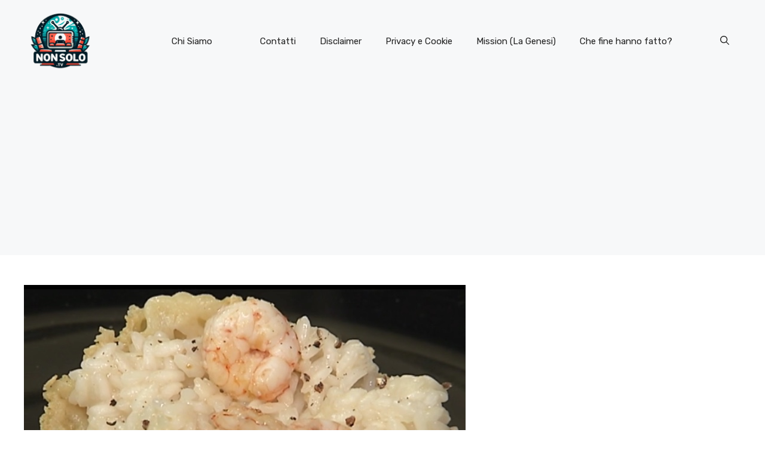

--- FILE ---
content_type: text/html; charset=utf-8
request_url: https://www.google.com/recaptcha/api2/aframe
body_size: 250
content:
<!DOCTYPE HTML><html><head><meta http-equiv="content-type" content="text/html; charset=UTF-8"></head><body><script nonce="utmyGYKt9ntjHA5ZIxYA2Q">/** Anti-fraud and anti-abuse applications only. See google.com/recaptcha */ try{var clients={'sodar':'https://pagead2.googlesyndication.com/pagead/sodar?'};window.addEventListener("message",function(a){try{if(a.source===window.parent){var b=JSON.parse(a.data);var c=clients[b['id']];if(c){var d=document.createElement('img');d.src=c+b['params']+'&rc='+(localStorage.getItem("rc::a")?sessionStorage.getItem("rc::b"):"");window.document.body.appendChild(d);sessionStorage.setItem("rc::e",parseInt(sessionStorage.getItem("rc::e")||0)+1);localStorage.setItem("rc::h",'1769215664486');}}}catch(b){}});window.parent.postMessage("_grecaptcha_ready", "*");}catch(b){}</script></body></html>